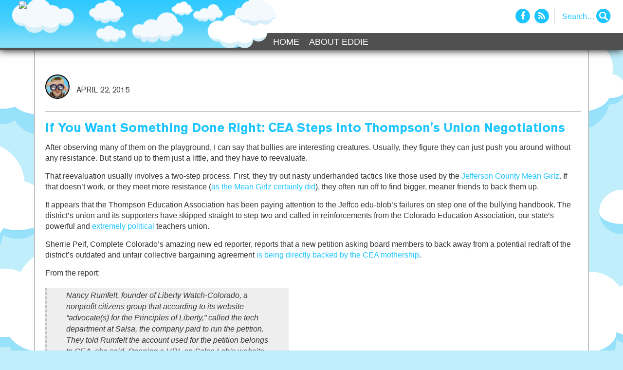

--- FILE ---
content_type: application/javascript; charset=UTF-8
request_url: https://ediswatching.org/wp-content/themes/ediswatching/vendor/Flash_D_font.js
body_size: 8160
content:
/*!
 * The following copyright notice may not be removed under any circumstances.
 * 
 * Copyright:
 * URW Software, Copyright 1994 by URW
 * 
 * Description:
 * Copyright URW Software, Copyright 1994 by URW
 * 
 * Manufacturer:
 * by URW
 */
Cufon.registerFont({"w":180,"face":{"font-family":"Flash-D","font-weight":700,"font-stretch":"normal","font-style":"italic","units-per-em":360,"panose-1":"2 0 8 6 3 0 0 9 0 4","ascent":288,"descent":-72,"bbox":"-89.965 -272 265 86","underline-thickness":"31.32","underline-position":"-48.96","unicode-range":"U+0020-007E"},"glyphs":{" ":{"w":90},"A":{"d":"62,-21v3,-14,14,-27,15,-39v-39,-16,-39,38,-57,57v-20,5,-40,-19,-44,-37v4,-19,22,-31,12,-55v5,-11,27,-13,28,-30v28,-43,52,-90,95,-119v15,10,54,22,33,43v35,30,-6,104,-9,148v-12,24,-5,57,-35,62v-12,-6,-31,-16,-38,-30xm71,-114v30,14,29,-27,35,-47v0,-3,-1,-4,-3,-4v-13,11,-25,32,-32,51","w":174},"B":{"d":"147,-110v29,36,-34,102,-75,114v-15,1,-23,-16,-34,-20v-7,0,-12,19,-22,15v-13,-10,-23,-22,-33,-35v15,-52,49,-86,63,-139v-9,-3,-10,-21,-9,-37v4,-28,44,-24,74,-27v81,-13,99,87,39,120v-3,3,-3,5,-3,9xm118,-186v-13,1,-13,23,-19,33v9,6,54,-32,19,-33xm97,-96v0,-8,-8,-5,-18,-6v-9,11,-15,30,-22,42v20,8,37,-22,40,-36","w":185},"C":{"d":"58,-71v3,31,45,2,55,-6v12,-3,16,11,18,22v-6,37,-42,51,-80,56v-29,-7,-55,-29,-55,-63v0,-95,48,-159,128,-181v47,-2,71,64,30,94v-10,2,-27,13,-32,1v-23,-6,8,-32,-2,-44v-34,24,-55,73,-62,121","w":164},"D":{"d":"19,1v-16,-7,-44,-30,-31,-53v19,-35,50,-74,61,-120v-6,-9,-14,-18,-10,-38v-2,-36,39,-28,72,-30v53,-3,72,37,80,81v-14,81,-58,142,-131,163v-9,-1,-15,-15,-24,-17v-6,0,-8,15,-17,14xm124,-138v16,-24,9,-60,-25,-43v1,2,9,4,8,11v-9,36,-26,77,-43,104v28,7,44,-49,60,-72","w":195},"E":{"d":"161,-175v-34,-20,-60,4,-68,31v11,7,48,-7,41,22v7,34,-31,28,-64,27v-8,8,-17,28,-22,40v12,15,65,-15,65,14v0,42,-43,46,-92,44v-30,-9,-49,-57,-27,-84v5,-18,17,-26,15,-51v-1,-8,16,-9,19,-16v7,-20,34,-31,23,-58v-3,-33,33,-24,61,-28v39,-2,58,11,59,46v0,5,-4,14,-10,13","w":159},"F":{"d":"96,-146v35,-9,61,31,22,52v-17,2,-48,-8,-46,16v-11,25,-21,57,-34,79v-17,11,-22,-17,-38,-14v-42,-30,33,-70,13,-109v0,-18,24,-8,23,-32v17,-21,3,-46,5,-70v32,-13,123,-35,124,21v2,30,-36,7,-61,20v2,16,-5,24,-8,37","w":149},"G":{"d":"110,-20v-46,55,-133,-6,-107,-84v22,-66,51,-127,127,-135v51,-5,76,69,26,85v-19,0,-41,-8,-27,-29v0,-3,-2,-5,-4,-5v-36,28,-58,74,-67,128v0,2,2,5,4,5v13,-13,36,-30,27,-59v8,-18,41,-11,67,-14v8,0,15,11,15,20v1,18,-13,33,-32,33v12,25,-15,44,-29,55","w":190},"H":{"d":"88,-11v-28,-22,17,-64,7,-88v-4,4,-23,1,-23,10v-12,27,-17,60,-28,87v-10,10,-18,-6,-31,-6v-52,-33,13,-80,-1,-124v0,-11,19,-7,20,-19v10,-28,22,-53,34,-79v4,-24,37,-15,44,0v31,16,-6,55,-14,74v4,8,31,4,28,-9v13,-24,23,-52,37,-74v21,-12,40,22,43,45v-23,64,-56,107,-65,181v-4,31,-35,9,-51,2","w":199},"I":{"d":"-15,-30v20,-72,50,-132,76,-196v21,-27,73,16,46,43v-27,55,-50,119,-69,179v-9,3,-28,15,-32,0v-2,-9,-20,-15,-21,-26","w":105},"J":{"d":"-31,-41v1,-40,33,-90,70,-63v7,14,-17,37,-8,52v43,-46,52,-123,82,-183v29,-12,53,21,41,52v-31,83,-41,168,-128,187v-24,-4,-51,-22,-57,-45","w":152},"K":{"d":"33,1v-28,-6,-63,-27,-37,-63v23,-59,50,-113,69,-176v2,-3,3,-6,9,-6v14,4,43,7,46,25v-4,22,-17,41,-23,61v0,3,1,4,3,4v32,-19,43,-63,76,-90v32,7,36,60,9,77v-14,22,-26,42,-52,52v-1,21,6,86,20,100v11,23,-33,15,-45,26v-36,-4,-31,-53,-31,-91v1,-5,-2,-10,-4,-11v-15,26,-19,72,-40,92","w":187},"L":{"d":"70,-229v15,-30,71,14,48,36v-22,40,-43,86,-58,133v13,16,60,-20,61,15v1,48,-66,53,-104,43v-61,-58,19,-134,33,-190v7,-12,12,-23,20,-37","w":144},"M":{"d":"89,-22v-38,-20,0,-86,-2,-122v-18,37,-33,80,-46,122v-5,24,-17,26,-29,12v-60,-16,-7,-87,8,-118v19,-36,39,-80,63,-112v31,-25,74,21,56,70v0,2,1,3,2,3v22,-25,42,-63,73,-78v15,6,33,24,38,44v-23,68,-44,120,-49,190v-12,38,-71,2,-58,-28v2,-31,17,-53,25,-82v-25,25,-42,72,-58,105v-9,7,-17,0,-23,-6","w":251},"N":{"d":"55,-228v10,-29,60,-4,56,24v4,18,0,46,4,64v12,-33,21,-67,38,-95v20,-11,34,20,49,30v-26,66,-59,132,-78,206v-22,5,-58,-13,-47,-47v0,-23,0,-48,-4,-67v-9,31,-20,64,-30,96v-2,28,-30,19,-33,2v-13,-13,-34,-26,-16,-52v20,-49,48,-105,61,-161","w":193},"O":{"d":"-1,-46v-1,-98,44,-161,105,-200v19,-9,21,20,36,22v7,-6,29,-12,31,6v37,101,-25,203,-113,224v-24,-3,-41,-27,-56,-43v-2,-3,-2,-6,-3,-9xm58,-61v3,16,14,-4,19,-9v16,-31,45,-60,42,-102v-1,-2,-3,-3,-5,-3v-27,28,-44,69,-56,114","w":194},"P":{"d":"102,-64v-11,-1,-17,-21,-24,-26v-8,9,-17,43,-23,59v-4,24,-21,51,-42,21v-9,-5,-26,-11,-25,-23v15,-54,45,-112,67,-158v-3,-9,-5,-15,-7,-26v10,-18,41,-20,69,-22v50,-3,73,23,80,63v-13,55,-48,92,-95,112xm99,-136v14,-8,48,-33,32,-47v-22,2,-25,27,-34,43v0,2,1,4,2,4","w":186},"Q":{"d":"164,-12v-5,18,-22,32,-39,39v-15,-3,-15,-23,-27,-36v-42,38,-110,-18,-96,-81v16,-73,43,-106,97,-147v32,-24,59,6,69,26v3,9,-22,10,-12,16v46,26,3,112,-12,141v1,18,19,25,20,42xm98,-104v8,-21,25,-48,15,-68v-29,27,-47,67,-53,113v12,15,20,-24,22,-38v4,-3,12,-5,16,-7","w":188},"R":{"d":"155,-11v-55,48,-84,-25,-81,-82v-10,27,-17,76,-34,93v-8,-2,-14,-12,-27,-12v-13,-2,-16,-19,-21,-29v14,-50,42,-103,61,-154v-10,-19,-10,-51,23,-46v95,-37,170,66,83,123v-39,4,-25,70,-5,91v4,4,4,13,1,16xm142,-184v-1,-10,-32,-7,-29,-2v0,11,-18,27,-10,34v15,-8,32,-16,39,-32","w":194},"S":{"d":"116,-180v-9,-1,-33,11,-32,22v16,22,54,32,50,72v-4,60,-50,80,-110,90v-22,1,-42,-32,-46,-47v7,-15,16,-45,46,-38v15,-3,7,22,17,23v16,-2,43,-18,19,-30v-13,-16,-35,-25,-34,-55v-1,-69,52,-91,113,-97v30,-1,41,22,45,46v-2,20,-18,30,-24,46v-28,6,-67,-9,-44,-32","w":168},"T":{"d":"17,-193v-20,-61,61,-39,116,-45v11,13,32,29,15,47v-4,12,-27,2,-39,8v3,46,-35,85,-41,136v-6,14,-11,33,-16,47v-27,10,-66,-21,-51,-55v13,-37,34,-82,49,-120v-3,-10,-37,16,-33,-18","w":125},"U":{"d":"113,-14v-46,44,-120,-1,-105,-72v11,-50,30,-98,49,-138v10,-5,35,-24,43,-8v2,7,17,9,18,16v-19,47,-43,95,-52,152v0,21,14,5,18,-5v26,-43,43,-97,57,-151v3,-11,2,-18,12,-19v24,7,54,30,37,68v-12,61,-41,123,-77,157","w":196},"V":{"d":"103,-216v-8,41,-23,79,-31,121v29,-43,47,-92,68,-144v27,-15,42,28,52,44v-30,79,-82,136,-131,195v-23,15,-68,-26,-52,-59v8,-60,17,-117,30,-172v14,-21,60,-13,64,15","w":175},"W":{"d":"201,-204v1,-49,62,-28,64,4v-31,73,-70,138,-110,201v-3,3,-4,4,-7,4v-46,-10,-45,-55,-31,-103v-17,-1,-44,87,-71,96v-14,-5,-28,-19,-39,-28v6,-57,18,-119,27,-178v-4,-30,28,-46,46,-25v4,5,12,9,15,15v-6,38,-20,67,-27,104v0,3,1,5,3,5v21,-33,45,-72,56,-113v9,-33,39,3,48,13v-4,29,-17,67,-12,100v15,-29,27,-62,38,-95","w":247},"X":{"d":"26,-17v-6,29,-28,12,-33,-4v-26,0,-19,-43,-2,-54v18,-26,43,-48,60,-74v1,-21,-35,-73,2,-82v22,-19,51,-10,47,27v5,26,23,-12,32,-14v10,-6,14,-19,27,-21v18,5,37,47,13,60v-19,21,-39,33,-54,57v5,30,11,68,8,100v-14,13,-34,40,-58,22v-14,-16,5,-55,-5,-75v-12,19,-25,38,-37,58","w":167},"Y":{"d":"120,-223v1,-52,63,-8,52,21v-33,83,-74,148,-120,210v-12,11,-23,-6,-37,-1v-13,-6,-30,-31,-12,-42v16,-16,39,-34,44,-57v-37,-16,-26,-96,-22,-139v13,-19,67,-5,63,16v-3,17,-14,49,-2,65v12,-22,24,-50,34,-73","w":159},"Z":{"d":"109,-235v54,-19,75,46,39,73v-25,34,-51,67,-77,100v5,9,26,-3,40,0v28,5,20,41,3,53v-37,2,-81,2,-112,13v-12,-4,-18,-28,-26,-38v30,-57,79,-96,118,-144v-8,-5,-33,4,-43,8v-14,-5,-11,-30,-19,-43v11,-19,49,-19,77,-22","w":155},"a":{"d":"84,-180v8,1,6,15,13,18v2,-14,27,-30,41,-8v28,9,11,35,2,53v-20,32,-24,79,-33,119v-2,2,-6,4,-12,5v-12,-8,-36,-8,-42,-22v-8,5,-20,14,-31,15v-22,-6,-35,-28,-39,-52v4,-66,41,-107,101,-128xm45,-59v23,-7,25,-34,35,-55v-20,-2,-31,31,-38,50v0,3,1,5,3,5","w":159},"b":{"d":"77,-6v-30,32,-43,-41,-55,-3v-2,4,-6,6,-11,8v-17,-10,-47,-33,-31,-57v31,-59,52,-125,73,-192v2,-4,9,-5,13,-3v9,8,37,13,37,31v1,19,-19,39,-10,52v43,-31,73,55,41,93v-13,26,-35,54,-57,71xm90,-116v-3,-9,-11,1,-16,2v-16,5,-18,34,-30,51v23,2,36,-33,46,-53","w":161},"c":{"d":"43,-62v9,31,39,-15,50,5v19,33,-23,63,-60,61v-29,-5,-48,-28,-51,-59v8,-64,43,-105,102,-119v23,6,50,14,47,45v5,35,-37,52,-54,27v-2,2,12,-19,4,-20v-20,11,-34,35,-38,60","w":136},"d":{"d":"62,-10v-6,-19,-21,9,-36,8v-16,-2,-44,-28,-40,-55v2,-68,47,-104,99,-125v9,-4,14,33,20,5v11,-18,23,-45,32,-66v12,-8,29,0,31,13v37,20,-12,59,-14,86v-20,41,-35,85,-43,138v-5,22,-35,2,-49,-4xm46,-58v26,-6,23,-38,35,-59v-14,-1,-36,36,-39,55v0,3,1,4,4,4","w":160},"e":{"d":"-18,-56v4,-65,46,-108,102,-120v29,3,48,20,50,49v-1,42,-30,65,-71,68v-4,1,-11,-7,-17,-11v-8,4,-4,31,7,27v22,3,44,-19,50,8v-4,10,-6,22,-13,28v-44,24,-111,6,-108,-49xm85,-119v4,-27,-33,18,-25,22v14,-1,23,-9,25,-22","w":142},"f":{"d":"33,-15v1,41,-75,5,-52,-27v9,-32,22,-65,31,-94v-5,-14,-1,-26,13,-28v13,-28,35,-78,79,-82v37,-3,60,65,12,65v-13,3,-8,-11,-14,-17v-8,4,-11,18,-16,26v11,0,20,12,19,28v-8,5,-8,33,-27,24r-8,0v-19,11,-32,92,-37,105","w":96},"g":{"d":"139,-133v2,9,-19,5,-19,12v30,17,0,57,-7,80v-28,61,-51,118,-129,127v-9,-13,-21,-19,-21,-40v-6,-28,38,-6,54,-27v4,-5,21,-17,11,-21v-13,9,-38,8,-39,-11v-36,-80,44,-149,120,-161v16,6,27,22,30,41xm34,-51v29,4,35,-32,46,-53v0,-1,-1,-2,-3,-2v-20,13,-34,30,-43,55","w":160},"h":{"d":"88,4v-64,-10,-25,-77,-8,-116v-35,-11,-31,62,-50,85v-8,9,1,33,-21,28v-18,-17,-53,-29,-24,-71v25,-59,49,-117,76,-174v20,-8,41,12,46,29v-2,12,-24,36,-19,50v22,-24,57,-2,53,30v-6,48,-30,80,-38,128v3,8,-13,9,-15,11","w":157},"i":{"d":"78,-136v-19,38,-43,95,-57,134v-16,15,-26,-5,-39,-10v-31,-21,6,-60,14,-83v9,-24,24,-48,36,-71v18,-14,42,15,46,30xm98,-225v26,10,0,34,-5,48v-10,27,-42,-6,-49,-21v4,-17,10,-40,25,-46v13,1,16,12,29,19","w":85},"j":{"d":"30,-160v17,-37,58,10,44,37v-29,68,-60,131,-102,186v-11,14,-34,0,-40,-9v-23,6,-31,-23,-9,-28v47,-46,78,-122,107,-186xm78,-175v-36,-8,-31,-54,-8,-72v21,-2,39,14,42,29v-7,18,-13,40,-34,43","w":85},"k":{"d":"99,-85v-3,27,9,51,17,70v-5,10,-34,12,-47,19v-18,-9,-23,-44,-22,-75v-3,-12,-6,2,-8,9v-11,20,-10,65,-44,56v-5,-13,-20,-20,-26,-32v28,-67,62,-133,86,-201v19,-17,49,8,50,22v-8,28,-28,63,-37,93v25,3,30,-49,56,-53v50,20,4,83,-25,92","w":149},"l":{"d":"0,-3v-54,-50,13,-113,26,-164v8,-30,23,-54,39,-77v20,-14,25,14,43,18v-20,70,-64,137,-80,213v-3,19,-13,10,-28,10","w":85},"m":{"d":"55,-19v-15,-30,20,-62,25,-92v-35,3,-37,78,-58,105v-28,15,-59,-29,-39,-54v15,-34,35,-70,43,-107v7,-30,41,-5,48,7v16,-9,52,-26,61,0v10,10,22,-10,37,-8v72,23,17,103,1,167v-18,21,-41,-8,-52,-21v4,-32,21,-49,29,-85v-21,-16,-27,43,-36,61v-2,19,-15,23,-14,42v-12,11,-21,-2,-34,-3v-7,2,-9,-9,-11,-12","w":230},"n":{"d":"44,-24v12,-28,29,-57,36,-90v-31,-2,-34,71,-52,94v-5,35,-43,0,-55,-13v10,-48,40,-82,49,-131v7,-33,29,-12,45,-5v6,16,23,-9,37,-7v68,30,14,131,-6,173v-22,18,-45,-3,-54,-21","w":160},"o":{"d":"84,-184v21,-1,9,33,34,33v19,2,22,18,22,40v-7,61,-39,105,-98,115v-34,-4,-55,-28,-59,-62v10,-65,44,-108,101,-126xm42,-50v17,-14,48,-43,39,-70v-19,18,-34,38,-41,66v0,3,0,4,2,4","w":162},"p":{"d":"30,-18v-18,17,-21,71,-44,87v-10,-2,-10,-14,-25,-10v-35,-18,1,-64,9,-87v17,-32,32,-70,46,-106v-5,-14,-6,-28,11,-30v2,-27,27,-39,45,-11v6,7,18,-2,28,0v26,5,39,30,41,60v-2,59,-40,102,-83,120v-16,-1,-18,-16,-28,-23xm66,-105v-3,15,-18,33,-16,48v16,-16,33,-33,38,-60v-7,-13,-25,-1,-22,12","w":163},"q":{"d":"109,-180v22,-2,3,28,24,23v41,15,5,54,-3,77v-16,45,-36,90,-44,144v-7,28,-54,-2,-57,-15v2,-19,11,-37,15,-54v-9,-4,-27,12,-38,-5v-9,-10,-21,-18,-21,-37v6,-78,52,-120,124,-133xm46,-59v25,-7,28,-38,41,-57v0,-2,-1,-4,-2,-4v-19,11,-35,34,-43,56v0,3,2,5,4,5","w":165},"r":{"d":"25,-9v-8,31,-22,-2,-38,2v-39,-21,3,-66,9,-88v12,-27,20,-49,27,-78v17,-11,37,8,47,16v6,-3,14,-9,25,-13v30,11,16,51,-2,69v-14,-5,-35,-11,-37,10v-10,26,-21,56,-31,82","w":108},"s":{"d":"105,-115v-17,4,-21,-2,-22,-17v-7,3,-15,6,-19,12v17,15,46,27,37,62v-13,36,-46,61,-91,61v-18,-9,-43,-20,-42,-48v5,-12,13,-28,28,-30v13,6,23,40,42,12v-13,-11,-35,-16,-34,-41v-2,-51,42,-69,85,-75v21,2,40,9,43,29v-1,17,-6,36,-27,35","w":137},"t":{"d":"97,-172v23,4,21,43,3,54v-45,-6,-46,43,-52,81v3,6,11,17,13,22v-7,9,-20,18,-34,20v-17,-7,-40,-24,-42,-44v2,-43,32,-66,26,-112v5,-11,25,-6,25,-25v0,-41,44,-60,71,-19v-2,9,-5,12,-10,23","w":107},"u":{"d":"103,4v-19,-6,-41,-8,-47,-26v-9,9,-21,17,-36,20v-66,-29,-13,-123,5,-164v13,-30,45,2,52,17v-11,25,-22,52,-29,81v16,8,22,-13,26,-32v9,-17,26,-108,60,-61v11,5,25,14,11,34v-16,40,-27,75,-36,122v-1,6,-2,9,-6,9","w":164},"v":{"d":"54,-80v14,-26,26,-61,37,-91v12,-11,37,1,37,17v28,32,-20,72,-32,99v-19,18,-34,49,-59,59v-63,-4,-28,-96,-34,-159v-3,-31,34,-21,46,-10v31,10,-1,61,5,85","w":144},"w":{"d":"54,-95v15,-21,30,-51,40,-76v18,-16,54,11,40,39v-1,14,-5,25,-5,39v16,-23,22,-57,39,-79v35,-13,57,40,29,65v-23,36,-43,74,-68,108v-22,7,-55,-13,-43,-46r0,-24v-18,23,-29,53,-55,69v-18,0,-23,-16,-36,-22v0,-46,9,-102,15,-149v9,-14,35,-12,42,3v27,7,2,51,2,73","w":218},"x":{"d":"44,-53v-14,14,-19,44,-41,51v-18,-13,-47,-43,-17,-64v15,-21,28,-27,40,-47v-3,-10,-15,-29,-17,-43v5,-15,20,-26,37,-29v24,-4,19,23,30,36v15,-10,22,-28,43,-33v12,5,32,45,17,56v-12,13,-33,19,-41,35v5,21,12,48,14,73v0,8,-12,7,-19,9v-11,4,-14,15,-30,14v-26,-2,-1,-40,-16,-58","w":149},"y":{"d":"-3,7v32,-22,-17,-29,-5,-64v4,-39,3,-82,18,-112v3,-2,10,-5,12,-6v23,14,57,28,37,66v-4,20,-7,38,-10,55v19,-28,31,-72,41,-112v2,-7,1,-9,9,-9v44,6,42,48,23,87v-29,60,-74,131,-126,170v-23,4,-24,-16,-37,-25v-20,-32,27,-29,38,-50","w":147},"z":{"d":"69,-51v42,-17,59,20,35,46v-32,4,-77,0,-109,10v-20,-3,-29,-50,-11,-59v20,-22,54,-42,75,-65v-12,2,-19,6,-31,9v-16,-2,-15,-23,-16,-40v9,-23,64,-17,98,-20v20,3,24,26,28,44v-24,24,-47,52,-72,73v0,1,1,2,3,2","w":147},"1":{"d":"95,-222v22,-19,46,28,26,46v-27,60,-65,118,-99,174v-13,7,-17,-14,-31,-12v-35,-54,44,-95,55,-141v-16,0,-19,-30,-12,-42v16,-11,42,-16,61,-25","w":115},"2":{"d":"99,-62v33,-17,48,51,14,54v-36,3,-76,0,-109,7v-15,-1,-16,-25,-26,-34v11,-33,45,-40,64,-66v24,-22,43,-46,59,-77v-15,-15,-37,12,-56,13v-6,-15,-32,-37,-13,-51v18,-9,42,-19,71,-19v53,0,68,74,37,110v-18,24,-41,45,-64,64v5,4,16,-2,23,-1","w":165},"3":{"d":"71,-103v-25,23,-48,-27,-34,-46v8,0,14,-3,23,-2v6,-8,53,-36,31,-37v-18,3,-34,11,-48,17v-8,-6,-13,-26,-17,-37v8,-39,100,-43,114,-13v28,31,6,75,-19,92v67,68,-90,182,-149,97v0,-16,8,-41,25,-46v29,-5,20,13,34,23v19,-4,54,-29,40,-48","w":151},"4":{"d":"96,-24v-10,38,-61,20,-63,-11v7,-9,13,-24,20,-33v-2,-6,-21,-3,-27,-5v-25,-7,-33,-61,-15,-75v38,-36,83,-77,132,-93v16,3,21,22,23,38v0,14,-28,13,-9,26v16,10,24,30,4,43v-1,9,-19,14,-4,16v32,-2,10,55,-16,48v-28,-7,-32,26,-45,46xm76,-135v-23,11,12,21,16,5v12,-12,23,-27,30,-40v-21,6,-31,23,-46,35","w":187},"5":{"d":"76,-231v29,3,58,2,82,-4v13,-2,11,22,13,34v-6,25,-40,33,-69,29v-5,-1,-15,15,-9,17v51,-7,58,64,34,98v-22,31,-53,51,-101,56v-24,-3,-52,-22,-55,-44v6,-23,14,-44,45,-42v9,1,17,13,14,24v-1,2,6,5,7,5v19,-7,41,-26,42,-48v-14,-6,-25,5,-38,4v-11,-8,-29,-33,-17,-48v13,-21,26,-55,40,-76v3,-3,8,-5,12,-5","w":154},"6":{"d":"122,-245v16,6,40,23,33,41v-27,9,-48,26,-62,48v37,-6,50,24,55,53v-2,55,-49,97,-95,102v-36,-3,-60,-30,-60,-65v0,-85,61,-154,129,-179xm55,-57v14,-7,25,-26,31,-42v0,-9,-13,-3,-18,-1v-11,1,-13,26,-17,38v-1,2,1,6,4,5","w":170},"7":{"d":"57,-177v-33,13,-32,-18,-36,-39v-2,-28,27,-15,50,-17v22,-2,38,-6,57,-8v19,0,42,41,26,60v-39,58,-78,117,-121,176v-9,11,-29,0,-30,-13v-1,-6,-23,-14,-20,-22v13,-34,107,-132,106,-142v-8,-4,-18,6,-32,5","w":136},"8":{"d":"42,-136v-36,-51,16,-104,81,-104v16,0,16,19,23,29v9,-4,8,-20,19,-22v10,0,31,23,28,38v-9,36,-44,58,-62,74v31,62,-25,118,-88,120v-33,0,-57,-27,-58,-61v3,-42,30,-53,57,-74xm40,-60v2,15,61,-15,37,-33v-15,5,-29,20,-37,33xm119,-179v11,-18,-54,-5,-23,14v9,-2,17,-9,23,-14"},"9":{"d":"107,-247v64,0,69,79,44,130v-24,50,-61,80,-104,112v-21,13,-29,-18,-51,-20v-16,-31,29,-29,44,-47v7,-5,19,-13,23,-19v-27,1,-46,-21,-48,-49v1,-55,46,-107,92,-107xm81,-145v22,1,33,-29,27,-47v-8,4,-33,26,-32,42v0,3,1,5,5,5","w":165},"0":{"d":"97,-217v13,-5,20,-16,33,-21v23,12,35,45,35,79v0,72,-44,141,-111,158v-16,2,-59,-36,-57,-63v6,-70,35,-121,72,-160v13,-13,18,-2,28,7xm57,-62v9,-8,61,-82,46,-114v-22,29,-37,69,-48,109v0,3,1,5,2,5","w":174},"$":{"d":"114,-121v19,69,-52,67,-72,106v-7,3,-13,15,-23,13v-3,-13,1,-21,4,-34v-15,-8,-29,-20,-34,-37v3,-15,12,-34,28,-36v13,1,10,24,22,24v6,1,17,-5,17,-10v-11,-12,-31,-21,-31,-41v0,-46,33,-59,69,-68v7,-12,9,-33,28,-30v11,9,-1,38,18,43v18,25,-9,59,-38,43v10,-24,-29,-6,-16,3v10,8,23,11,28,24","w":144},".":{"d":"-29,-29v4,-16,8,-46,26,-45v9,2,14,12,22,15v30,4,10,30,3,46v-10,32,-45,-1,-51,-16","w":82},":":{"d":"-6,-10v-27,-9,-12,-61,10,-64v12,14,55,18,33,44v-6,20,-21,45,-43,20xm21,-91v-27,-9,-13,-58,10,-64v17,14,58,22,29,52v-5,22,-21,31,-39,12","w":82},",":{"d":"-22,22v-8,-4,1,-17,4,-23v-30,-9,-1,-85,26,-54v7,8,21,14,22,29v1,23,-29,43,-52,48","w":82},";":{"d":"-17,22v-10,-3,2,-17,4,-23v-37,-17,14,-99,40,-40v25,24,-16,59,-44,63xm-4,-91v3,-17,6,-43,26,-45v16,15,57,21,28,52v-5,39,-46,16,-54,-7","w":82},"!":{"d":"93,-231v31,7,13,46,5,63v-9,28,-25,57,-35,84v-15,40,-68,-14,-44,-38v16,-34,28,-76,40,-115v12,-13,25,0,34,6xm2,-8v-31,-8,-11,-34,-3,-50v11,-28,45,4,50,19v-1,19,-19,63,-42,35v-1,-1,-3,-3,-5,-4","w":97},"?":{"d":"156,-203v0,33,-36,66,-56,86v32,15,-7,49,-31,51v-40,-6,-38,-54,-12,-78v13,-19,33,-42,43,-64v-14,6,-27,10,-39,13v-14,-5,-23,-18,-24,-36v3,-21,40,-27,65,-28v33,2,54,24,54,56xm35,-66v11,9,35,19,39,35v-3,14,-4,37,-21,37v-33,0,-42,-45,-23,-70v1,-1,3,-2,5,-2","w":138},"\/":{"d":"103,-249v5,-22,51,-8,39,10v-54,81,-102,169,-152,254v-8,7,-27,-3,-39,-3v44,-91,104,-176,152,-261","w":105},"-":{"d":"112,-97v-3,11,-14,40,-31,39v-34,1,-67,-1,-99,0v-18,-19,8,-60,48,-45v21,-1,47,-1,71,-1v5,0,11,2,11,7","w":126},"(":{"d":"41,22v-64,-113,10,-246,93,-291v10,1,43,31,26,43v-41,39,-84,81,-89,155v-2,32,13,50,20,76v-10,9,-35,34,-50,17","w":145},")":{"d":"47,-243v8,-17,48,-40,56,-8v12,22,20,50,19,83v-3,94,-58,156,-118,197v-10,-1,-43,-31,-26,-43v41,-40,84,-80,89,-155v1,-31,-12,-50,-20,-74","w":145},"[":{"d":"60,-259v20,-8,78,-8,92,0v-7,15,-8,38,-35,30v-33,20,-36,87,-59,122v-11,30,-23,61,-35,90v5,7,34,1,31,13v-1,0,-8,36,-25,26v-24,0,-43,3,-72,2v-13,-22,24,-63,28,-93v23,-50,55,-145,75,-190","w":107},"]":{"d":"-51,19v8,-15,8,-38,34,-30v24,-5,24,-33,34,-56v23,-51,40,-105,61,-156v-4,-8,-34,-2,-31,-13v0,-1,8,-37,25,-26v24,-1,48,-1,72,-2v15,16,-21,53,-22,78v-27,54,-58,155,-82,205v-18,7,-71,7,-91,0","w":107},"&":{"d":"116,-134v-38,4,-51,39,-62,71v13,10,47,-13,35,-28v-3,-34,48,-27,84,-33v33,-4,28,27,18,46v-13,7,-55,-4,-42,20v-17,36,-60,55,-109,56v-23,-13,-45,-30,-48,-64v1,-48,26,-70,57,-90v-24,-53,41,-84,88,-92v27,3,48,17,49,46v5,36,-47,57,-62,25v-1,-7,10,-16,5,-22v-11,5,-37,26,-19,41v9,1,16,16,6,24","w":216},"*":{"d":"88,-250v30,-3,32,17,21,36v7,6,17,-4,26,-4v10,1,21,39,0,35v-6,2,-21,-1,-23,4v1,4,14,16,14,23v-3,9,-14,17,-25,18v-13,-1,-11,-23,-18,-30v-21,24,-36,19,-44,-6v0,-9,22,-14,24,-20v-8,-9,-40,-16,-20,-35v8,-22,25,2,36,7v4,-7,0,-24,9,-28","w":129},"'":{"d":"56,-229v4,-25,31,-17,38,0v-11,22,-20,42,-28,67v-10,14,-44,-5,-33,-21v6,-15,16,-33,23,-46","w":90},"\"":{"d":"56,-229v4,-25,31,-17,38,0v-11,22,-20,42,-28,67v-10,14,-44,-5,-33,-21v6,-15,16,-33,23,-46xm89,-175v9,-23,23,-56,38,-72v51,12,1,56,-3,85v-9,13,-32,-2,-35,-13","w":148},"@":{"d":"129,-193v7,-1,5,16,12,12v1,-12,21,-19,29,-4v33,25,-27,64,-18,105v3,12,14,4,22,-4v34,-30,64,-144,-20,-138v-85,6,-128,69,-137,154v-6,55,82,53,129,36v11,2,15,22,-1,25v-63,24,-162,16,-155,-61v9,-106,72,-181,178,-181v46,0,69,28,69,77v-3,71,-49,141,-123,112v-7,-16,-18,3,-31,3v-16,-5,-28,-19,-29,-39v3,-50,30,-81,75,-97xm126,-144v-15,2,-28,27,-26,42v18,-5,20,-26,26,-42","w":240},"#":{"d":"127,-169v16,-22,17,-92,62,-59v-4,22,-21,39,-21,61v11,1,30,-7,30,7v-3,23,-15,24,-45,24v-6,7,-14,26,-14,35v12,1,33,-5,32,9v0,25,-19,25,-48,25v-12,17,-19,50,-32,65v-51,6,-18,-41,-9,-65v-11,-1,-35,-6,-35,9v-20,31,-10,65,-54,52v-10,-13,19,-45,18,-62v-34,11,-27,-32,-5,-32v26,7,27,-19,35,-35v-5,-5,-29,2,-28,-10v1,-22,17,-25,42,-25v10,-21,18,-51,32,-68v13,0,23,4,31,10v-6,17,-14,38,-22,53v3,10,20,5,31,6xm75,-100v30,8,29,-23,37,-35v-10,-4,-40,-6,-37,12v-2,7,-12,18,-6,24v1,0,4,-1,6,-1","w":192},"+":{"d":"101,-107v-12,17,-8,52,-34,54v-18,0,-15,-7,-10,-20r13,-34v-16,-3,-49,7,-50,-7v-2,-29,32,-21,61,-22v13,-17,8,-51,33,-53v36,1,-1,36,-1,53v16,2,48,-6,50,7v4,29,-31,22,-62,22","w":191},"=":{"d":"29,-138v-2,-29,30,-21,59,-22r67,0v30,-5,14,38,-10,29r-101,0v-10,0,-14,1,-15,-7xm11,-90v-2,-28,30,-22,60,-22r66,0v30,-4,15,37,-9,30v-33,-2,-67,0,-102,0v-10,-1,-14,0,-15,-8","w":191},"{":{"d":"7,-95v-16,-18,5,-40,19,-47v15,-27,18,-71,45,-87v22,-24,75,-54,110,-21v0,29,-31,25,-53,18v-33,21,-31,88,-69,106v-15,8,2,21,-2,35v-5,26,-18,47,-25,79v0,7,5,5,11,4v26,-11,56,-2,28,22v-32,16,-82,20,-89,-23v-2,-5,-4,-8,-4,-10v5,-29,20,-48,29,-76","w":135},"}":{"d":"81,-119v-18,-33,17,-69,17,-102v-9,-16,-50,16,-57,-6v5,-37,53,-40,87,-36v14,4,27,33,31,50v-4,29,-23,47,-27,75v14,13,-1,42,-17,45v-20,21,-18,65,-46,81v-26,15,-43,43,-88,40v-31,1,-51,-37,-10,-47v71,32,55,-64,102,-87v6,-4,8,-8,8,-13","w":145},"%":{"d":"15,-132v3,-42,22,-73,49,-92v2,-1,6,5,10,7v20,-25,42,4,40,33v-6,42,-27,79,-65,88v-9,0,-36,-21,-34,-36xm50,-132v11,-16,28,-36,27,-60v-11,16,-21,39,-27,60xm241,-235v-60,79,-121,156,-182,235v-8,7,-20,-3,-32,-1v34,-68,103,-130,142,-194v19,-18,37,-70,72,-40xm144,-36v3,-42,21,-74,49,-92v2,-1,6,5,10,7v20,-25,44,5,40,33v-5,40,-26,79,-65,87v-9,1,-37,-20,-34,-35xm179,-36v11,-16,27,-36,27,-60v-10,15,-22,39,-27,60","w":273},"\\":{"d":"23,-261v61,-12,40,57,64,100v15,61,37,121,49,180v-17,0,-46,4,-44,-21v-26,-82,-47,-170,-73,-252v0,-4,1,-7,4,-7","w":168},"`":{"d":"149,-204v-23,-7,-29,-32,-47,-44v-9,-17,24,-20,41,-24v20,0,14,27,20,61v0,5,-4,7,-14,7"},"<":{"d":"168,-170r-95,50r95,50r0,57r-156,-83r0,-48r156,-83r0,57"},">":{"d":"168,-144r0,48r-156,83r0,-57r95,-50r-95,-50r0,-57"},"^":{"d":"5,-125r53,-117r64,0r53,117r-50,0r-35,-78r-35,78r-50,0"},"|":{"d":"119,-240r0,300r-58,0r0,-300r58,0"},"_":{"d":"113,33r0,31r-178,0r0,-31r178,0"},"~":{"d":"85,-219v-15,2,-15,10,-24,22r-28,-24v13,-29,24,-51,62,-50v20,4,37,17,60,20v16,-1,16,-9,25,-21r27,23v-10,28,-23,51,-60,51v-19,-4,-40,-18,-62,-21","w":240},"\u00a0":{"w":90}}});
